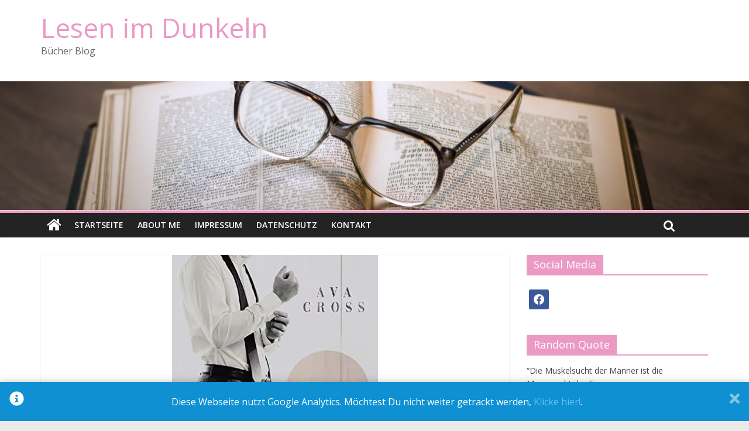

--- FILE ---
content_type: text/html; charset=UTF-8
request_url: https://www.lesenimdunkeln.de/2022/boston-billionaires-hudson/
body_size: 19284
content:
<!DOCTYPE html>
<html lang="de" prefix="og: http://ogp.me/ns# fb: http://ogp.me/ns/fb#">
<head>
	<meta charset="UTF-8"/>
	<meta name="viewport" content="width=device-width, initial-scale=1">
	<link rel="profile" href="http://gmpg.org/xfn/11"/>
	    <script type="text/javascript">
        /* Google Analytics Opt-Out by WP-Buddy | https://wp-buddy.com/products/plugins/google-analytics-opt-out */
				        var gaoop_property = 'UA-97434516-1';
        var gaoop_disable_str = 'ga-disable-' + gaoop_property;
		        if (document.cookie.indexOf(gaoop_disable_str + '=true') > -1) {
            window[gaoop_disable_str] = true;
        }

        function gaoop_analytics_optout() {
            document.cookie = gaoop_disable_str + '=true; expires=Thu, 31 Dec 2099 23:59:59 UTC; SameSite=Strict; path=/';
            window[gaoop_disable_str] = true;
			alert('Vielen Dank. Wir haben ein Cookie gesetzt damit Google Analytics bei Deinem nächsten Besuch keine Daten mehr sammeln kann.');        }
		    </script>
	<meta name='robots' content='index, follow, max-image-preview:large, max-snippet:-1, max-video-preview:-1' />

	<!-- This site is optimized with the Yoast SEO plugin v18.1 - https://yoast.com/wordpress/plugins/seo/ -->
	<title>Boston Billionaires: Hudson | Lesen im Dunkeln</title>
	<link rel="canonical" href="https://www.lesenimdunkeln.de/2022/boston-billionaires-hudson/" />
	<meta name="twitter:card" content="summary" />
	<meta name="twitter:title" content="Boston Billionaires: Hudson | Lesen im Dunkeln" />
	<meta name="twitter:description" content="Ava Cross hat &#8220;Boston Billionaires: Hudson&#8221; rausgebracht und dank dem Written Dreams Verlag durfte ich bereits vorab einen Blick drauf" />
	<meta name="twitter:image" content="https://www.lesenimdunkeln.de/wp-content/uploads/2022/02/41QXAXOwUJL.jpeg" />
	<meta name="twitter:label1" content="Verfasst von" />
	<meta name="twitter:data1" content="antje" />
	<meta name="twitter:label2" content="Geschätzte Lesezeit" />
	<meta name="twitter:data2" content="2 Minuten" />
	<script type="application/ld+json" class="yoast-schema-graph">{"@context":"https://schema.org","@graph":[{"@type":"WebSite","@id":"https://www.lesenimdunkeln.de/#website","url":"https://www.lesenimdunkeln.de/","name":"Lesen im Dunkeln","description":"Bücher Blog","potentialAction":[{"@type":"SearchAction","target":{"@type":"EntryPoint","urlTemplate":"https://www.lesenimdunkeln.de/?s={search_term_string}"},"query-input":"required name=search_term_string"}],"inLanguage":"de"},{"@type":"ImageObject","@id":"https://www.lesenimdunkeln.de/2022/boston-billionaires-hudson/#primaryimage","inLanguage":"de","url":"https://www.lesenimdunkeln.de/wp-content/uploads/2022/02/41QXAXOwUJL.jpeg","contentUrl":"https://www.lesenimdunkeln.de/wp-content/uploads/2022/02/41QXAXOwUJL.jpeg","width":352,"height":500},{"@type":"WebPage","@id":"https://www.lesenimdunkeln.de/2022/boston-billionaires-hudson/#webpage","url":"https://www.lesenimdunkeln.de/2022/boston-billionaires-hudson/","name":"Boston Billionaires: Hudson | Lesen im Dunkeln","isPartOf":{"@id":"https://www.lesenimdunkeln.de/#website"},"primaryImageOfPage":{"@id":"https://www.lesenimdunkeln.de/2022/boston-billionaires-hudson/#primaryimage"},"datePublished":"2022-02-16T08:40:57+00:00","dateModified":"2022-02-16T08:48:17+00:00","author":{"@id":"https://www.lesenimdunkeln.de/#/schema/person/98cc38561357d3d9e93c348ec6c78b7f"},"breadcrumb":{"@id":"https://www.lesenimdunkeln.de/2022/boston-billionaires-hudson/#breadcrumb"},"inLanguage":"de","potentialAction":[{"@type":"ReadAction","target":["https://www.lesenimdunkeln.de/2022/boston-billionaires-hudson/"]}]},{"@type":"BreadcrumbList","@id":"https://www.lesenimdunkeln.de/2022/boston-billionaires-hudson/#breadcrumb","itemListElement":[{"@type":"ListItem","position":1,"name":"Startseite","item":"https://www.lesenimdunkeln.de/"},{"@type":"ListItem","position":2,"name":"Boston Billionaires: Hudson"}]},{"@type":"Person","@id":"https://www.lesenimdunkeln.de/#/schema/person/98cc38561357d3d9e93c348ec6c78b7f","name":"antje","image":{"@type":"ImageObject","@id":"https://www.lesenimdunkeln.de/#personlogo","inLanguage":"de","url":"https://secure.gravatar.com/avatar/2eab2d91f7a39ccc2b16c57ee0ee34610e0c2827f8e5119501f460e0e3c19d67?s=96&d=mm&r=g","contentUrl":"https://secure.gravatar.com/avatar/2eab2d91f7a39ccc2b16c57ee0ee34610e0c2827f8e5119501f460e0e3c19d67?s=96&d=mm&r=g","caption":"antje"},"sameAs":["www.facebook.com/buechertagebuchac"],"url":"#"}]}</script>
	<!-- / Yoast SEO plugin. -->


<link rel='dns-prefetch' href='//www.lesenimdunkeln.de' />
<link rel="alternate" type="application/rss+xml" title="Lesen im Dunkeln &raquo; Feed" href="https://www.lesenimdunkeln.de/feed/" />
<link rel="alternate" type="application/rss+xml" title="Lesen im Dunkeln &raquo; Kommentar-Feed" href="https://www.lesenimdunkeln.de/comments/feed/" />
<link rel="alternate" type="application/rss+xml" title="Lesen im Dunkeln &raquo; Boston Billionaires: Hudson-Kommentar-Feed" href="https://www.lesenimdunkeln.de/2022/boston-billionaires-hudson/feed/" />
<link rel="alternate" title="oEmbed (JSON)" type="application/json+oembed" href="https://www.lesenimdunkeln.de/wp-json/oembed/1.0/embed?url=https%3A%2F%2Fwww.lesenimdunkeln.de%2F2022%2Fboston-billionaires-hudson%2F" />
<link rel="alternate" title="oEmbed (XML)" type="text/xml+oembed" href="https://www.lesenimdunkeln.de/wp-json/oembed/1.0/embed?url=https%3A%2F%2Fwww.lesenimdunkeln.de%2F2022%2Fboston-billionaires-hudson%2F&#038;format=xml" />
<style id='wp-img-auto-sizes-contain-inline-css' type='text/css'>
img:is([sizes=auto i],[sizes^="auto," i]){contain-intrinsic-size:3000px 1500px}
/*# sourceURL=wp-img-auto-sizes-contain-inline-css */
</style>
<style id='wp-emoji-styles-inline-css' type='text/css'>

	img.wp-smiley, img.emoji {
		display: inline !important;
		border: none !important;
		box-shadow: none !important;
		height: 1em !important;
		width: 1em !important;
		margin: 0 0.07em !important;
		vertical-align: -0.1em !important;
		background: none !important;
		padding: 0 !important;
	}
/*# sourceURL=wp-emoji-styles-inline-css */
</style>
<style id='wp-block-library-inline-css' type='text/css'>
:root{--wp-block-synced-color:#7a00df;--wp-block-synced-color--rgb:122,0,223;--wp-bound-block-color:var(--wp-block-synced-color);--wp-editor-canvas-background:#ddd;--wp-admin-theme-color:#007cba;--wp-admin-theme-color--rgb:0,124,186;--wp-admin-theme-color-darker-10:#006ba1;--wp-admin-theme-color-darker-10--rgb:0,107,160.5;--wp-admin-theme-color-darker-20:#005a87;--wp-admin-theme-color-darker-20--rgb:0,90,135;--wp-admin-border-width-focus:2px}@media (min-resolution:192dpi){:root{--wp-admin-border-width-focus:1.5px}}.wp-element-button{cursor:pointer}:root .has-very-light-gray-background-color{background-color:#eee}:root .has-very-dark-gray-background-color{background-color:#313131}:root .has-very-light-gray-color{color:#eee}:root .has-very-dark-gray-color{color:#313131}:root .has-vivid-green-cyan-to-vivid-cyan-blue-gradient-background{background:linear-gradient(135deg,#00d084,#0693e3)}:root .has-purple-crush-gradient-background{background:linear-gradient(135deg,#34e2e4,#4721fb 50%,#ab1dfe)}:root .has-hazy-dawn-gradient-background{background:linear-gradient(135deg,#faaca8,#dad0ec)}:root .has-subdued-olive-gradient-background{background:linear-gradient(135deg,#fafae1,#67a671)}:root .has-atomic-cream-gradient-background{background:linear-gradient(135deg,#fdd79a,#004a59)}:root .has-nightshade-gradient-background{background:linear-gradient(135deg,#330968,#31cdcf)}:root .has-midnight-gradient-background{background:linear-gradient(135deg,#020381,#2874fc)}:root{--wp--preset--font-size--normal:16px;--wp--preset--font-size--huge:42px}.has-regular-font-size{font-size:1em}.has-larger-font-size{font-size:2.625em}.has-normal-font-size{font-size:var(--wp--preset--font-size--normal)}.has-huge-font-size{font-size:var(--wp--preset--font-size--huge)}.has-text-align-center{text-align:center}.has-text-align-left{text-align:left}.has-text-align-right{text-align:right}.has-fit-text{white-space:nowrap!important}#end-resizable-editor-section{display:none}.aligncenter{clear:both}.items-justified-left{justify-content:flex-start}.items-justified-center{justify-content:center}.items-justified-right{justify-content:flex-end}.items-justified-space-between{justify-content:space-between}.screen-reader-text{border:0;clip-path:inset(50%);height:1px;margin:-1px;overflow:hidden;padding:0;position:absolute;width:1px;word-wrap:normal!important}.screen-reader-text:focus{background-color:#ddd;clip-path:none;color:#444;display:block;font-size:1em;height:auto;left:5px;line-height:normal;padding:15px 23px 14px;text-decoration:none;top:5px;width:auto;z-index:100000}html :where(.has-border-color){border-style:solid}html :where([style*=border-top-color]){border-top-style:solid}html :where([style*=border-right-color]){border-right-style:solid}html :where([style*=border-bottom-color]){border-bottom-style:solid}html :where([style*=border-left-color]){border-left-style:solid}html :where([style*=border-width]){border-style:solid}html :where([style*=border-top-width]){border-top-style:solid}html :where([style*=border-right-width]){border-right-style:solid}html :where([style*=border-bottom-width]){border-bottom-style:solid}html :where([style*=border-left-width]){border-left-style:solid}html :where(img[class*=wp-image-]){height:auto;max-width:100%}:where(figure){margin:0 0 1em}html :where(.is-position-sticky){--wp-admin--admin-bar--position-offset:var(--wp-admin--admin-bar--height,0px)}@media screen and (max-width:600px){html :where(.is-position-sticky){--wp-admin--admin-bar--position-offset:0px}}

/*# sourceURL=wp-block-library-inline-css */
</style><style id='global-styles-inline-css' type='text/css'>
:root{--wp--preset--aspect-ratio--square: 1;--wp--preset--aspect-ratio--4-3: 4/3;--wp--preset--aspect-ratio--3-4: 3/4;--wp--preset--aspect-ratio--3-2: 3/2;--wp--preset--aspect-ratio--2-3: 2/3;--wp--preset--aspect-ratio--16-9: 16/9;--wp--preset--aspect-ratio--9-16: 9/16;--wp--preset--color--black: #000000;--wp--preset--color--cyan-bluish-gray: #abb8c3;--wp--preset--color--white: #ffffff;--wp--preset--color--pale-pink: #f78da7;--wp--preset--color--vivid-red: #cf2e2e;--wp--preset--color--luminous-vivid-orange: #ff6900;--wp--preset--color--luminous-vivid-amber: #fcb900;--wp--preset--color--light-green-cyan: #7bdcb5;--wp--preset--color--vivid-green-cyan: #00d084;--wp--preset--color--pale-cyan-blue: #8ed1fc;--wp--preset--color--vivid-cyan-blue: #0693e3;--wp--preset--color--vivid-purple: #9b51e0;--wp--preset--gradient--vivid-cyan-blue-to-vivid-purple: linear-gradient(135deg,rgb(6,147,227) 0%,rgb(155,81,224) 100%);--wp--preset--gradient--light-green-cyan-to-vivid-green-cyan: linear-gradient(135deg,rgb(122,220,180) 0%,rgb(0,208,130) 100%);--wp--preset--gradient--luminous-vivid-amber-to-luminous-vivid-orange: linear-gradient(135deg,rgb(252,185,0) 0%,rgb(255,105,0) 100%);--wp--preset--gradient--luminous-vivid-orange-to-vivid-red: linear-gradient(135deg,rgb(255,105,0) 0%,rgb(207,46,46) 100%);--wp--preset--gradient--very-light-gray-to-cyan-bluish-gray: linear-gradient(135deg,rgb(238,238,238) 0%,rgb(169,184,195) 100%);--wp--preset--gradient--cool-to-warm-spectrum: linear-gradient(135deg,rgb(74,234,220) 0%,rgb(151,120,209) 20%,rgb(207,42,186) 40%,rgb(238,44,130) 60%,rgb(251,105,98) 80%,rgb(254,248,76) 100%);--wp--preset--gradient--blush-light-purple: linear-gradient(135deg,rgb(255,206,236) 0%,rgb(152,150,240) 100%);--wp--preset--gradient--blush-bordeaux: linear-gradient(135deg,rgb(254,205,165) 0%,rgb(254,45,45) 50%,rgb(107,0,62) 100%);--wp--preset--gradient--luminous-dusk: linear-gradient(135deg,rgb(255,203,112) 0%,rgb(199,81,192) 50%,rgb(65,88,208) 100%);--wp--preset--gradient--pale-ocean: linear-gradient(135deg,rgb(255,245,203) 0%,rgb(182,227,212) 50%,rgb(51,167,181) 100%);--wp--preset--gradient--electric-grass: linear-gradient(135deg,rgb(202,248,128) 0%,rgb(113,206,126) 100%);--wp--preset--gradient--midnight: linear-gradient(135deg,rgb(2,3,129) 0%,rgb(40,116,252) 100%);--wp--preset--font-size--small: 13px;--wp--preset--font-size--medium: 20px;--wp--preset--font-size--large: 36px;--wp--preset--font-size--x-large: 42px;--wp--preset--spacing--20: 0.44rem;--wp--preset--spacing--30: 0.67rem;--wp--preset--spacing--40: 1rem;--wp--preset--spacing--50: 1.5rem;--wp--preset--spacing--60: 2.25rem;--wp--preset--spacing--70: 3.38rem;--wp--preset--spacing--80: 5.06rem;--wp--preset--shadow--natural: 6px 6px 9px rgba(0, 0, 0, 0.2);--wp--preset--shadow--deep: 12px 12px 50px rgba(0, 0, 0, 0.4);--wp--preset--shadow--sharp: 6px 6px 0px rgba(0, 0, 0, 0.2);--wp--preset--shadow--outlined: 6px 6px 0px -3px rgb(255, 255, 255), 6px 6px rgb(0, 0, 0);--wp--preset--shadow--crisp: 6px 6px 0px rgb(0, 0, 0);}:where(.is-layout-flex){gap: 0.5em;}:where(.is-layout-grid){gap: 0.5em;}body .is-layout-flex{display: flex;}.is-layout-flex{flex-wrap: wrap;align-items: center;}.is-layout-flex > :is(*, div){margin: 0;}body .is-layout-grid{display: grid;}.is-layout-grid > :is(*, div){margin: 0;}:where(.wp-block-columns.is-layout-flex){gap: 2em;}:where(.wp-block-columns.is-layout-grid){gap: 2em;}:where(.wp-block-post-template.is-layout-flex){gap: 1.25em;}:where(.wp-block-post-template.is-layout-grid){gap: 1.25em;}.has-black-color{color: var(--wp--preset--color--black) !important;}.has-cyan-bluish-gray-color{color: var(--wp--preset--color--cyan-bluish-gray) !important;}.has-white-color{color: var(--wp--preset--color--white) !important;}.has-pale-pink-color{color: var(--wp--preset--color--pale-pink) !important;}.has-vivid-red-color{color: var(--wp--preset--color--vivid-red) !important;}.has-luminous-vivid-orange-color{color: var(--wp--preset--color--luminous-vivid-orange) !important;}.has-luminous-vivid-amber-color{color: var(--wp--preset--color--luminous-vivid-amber) !important;}.has-light-green-cyan-color{color: var(--wp--preset--color--light-green-cyan) !important;}.has-vivid-green-cyan-color{color: var(--wp--preset--color--vivid-green-cyan) !important;}.has-pale-cyan-blue-color{color: var(--wp--preset--color--pale-cyan-blue) !important;}.has-vivid-cyan-blue-color{color: var(--wp--preset--color--vivid-cyan-blue) !important;}.has-vivid-purple-color{color: var(--wp--preset--color--vivid-purple) !important;}.has-black-background-color{background-color: var(--wp--preset--color--black) !important;}.has-cyan-bluish-gray-background-color{background-color: var(--wp--preset--color--cyan-bluish-gray) !important;}.has-white-background-color{background-color: var(--wp--preset--color--white) !important;}.has-pale-pink-background-color{background-color: var(--wp--preset--color--pale-pink) !important;}.has-vivid-red-background-color{background-color: var(--wp--preset--color--vivid-red) !important;}.has-luminous-vivid-orange-background-color{background-color: var(--wp--preset--color--luminous-vivid-orange) !important;}.has-luminous-vivid-amber-background-color{background-color: var(--wp--preset--color--luminous-vivid-amber) !important;}.has-light-green-cyan-background-color{background-color: var(--wp--preset--color--light-green-cyan) !important;}.has-vivid-green-cyan-background-color{background-color: var(--wp--preset--color--vivid-green-cyan) !important;}.has-pale-cyan-blue-background-color{background-color: var(--wp--preset--color--pale-cyan-blue) !important;}.has-vivid-cyan-blue-background-color{background-color: var(--wp--preset--color--vivid-cyan-blue) !important;}.has-vivid-purple-background-color{background-color: var(--wp--preset--color--vivid-purple) !important;}.has-black-border-color{border-color: var(--wp--preset--color--black) !important;}.has-cyan-bluish-gray-border-color{border-color: var(--wp--preset--color--cyan-bluish-gray) !important;}.has-white-border-color{border-color: var(--wp--preset--color--white) !important;}.has-pale-pink-border-color{border-color: var(--wp--preset--color--pale-pink) !important;}.has-vivid-red-border-color{border-color: var(--wp--preset--color--vivid-red) !important;}.has-luminous-vivid-orange-border-color{border-color: var(--wp--preset--color--luminous-vivid-orange) !important;}.has-luminous-vivid-amber-border-color{border-color: var(--wp--preset--color--luminous-vivid-amber) !important;}.has-light-green-cyan-border-color{border-color: var(--wp--preset--color--light-green-cyan) !important;}.has-vivid-green-cyan-border-color{border-color: var(--wp--preset--color--vivid-green-cyan) !important;}.has-pale-cyan-blue-border-color{border-color: var(--wp--preset--color--pale-cyan-blue) !important;}.has-vivid-cyan-blue-border-color{border-color: var(--wp--preset--color--vivid-cyan-blue) !important;}.has-vivid-purple-border-color{border-color: var(--wp--preset--color--vivid-purple) !important;}.has-vivid-cyan-blue-to-vivid-purple-gradient-background{background: var(--wp--preset--gradient--vivid-cyan-blue-to-vivid-purple) !important;}.has-light-green-cyan-to-vivid-green-cyan-gradient-background{background: var(--wp--preset--gradient--light-green-cyan-to-vivid-green-cyan) !important;}.has-luminous-vivid-amber-to-luminous-vivid-orange-gradient-background{background: var(--wp--preset--gradient--luminous-vivid-amber-to-luminous-vivid-orange) !important;}.has-luminous-vivid-orange-to-vivid-red-gradient-background{background: var(--wp--preset--gradient--luminous-vivid-orange-to-vivid-red) !important;}.has-very-light-gray-to-cyan-bluish-gray-gradient-background{background: var(--wp--preset--gradient--very-light-gray-to-cyan-bluish-gray) !important;}.has-cool-to-warm-spectrum-gradient-background{background: var(--wp--preset--gradient--cool-to-warm-spectrum) !important;}.has-blush-light-purple-gradient-background{background: var(--wp--preset--gradient--blush-light-purple) !important;}.has-blush-bordeaux-gradient-background{background: var(--wp--preset--gradient--blush-bordeaux) !important;}.has-luminous-dusk-gradient-background{background: var(--wp--preset--gradient--luminous-dusk) !important;}.has-pale-ocean-gradient-background{background: var(--wp--preset--gradient--pale-ocean) !important;}.has-electric-grass-gradient-background{background: var(--wp--preset--gradient--electric-grass) !important;}.has-midnight-gradient-background{background: var(--wp--preset--gradient--midnight) !important;}.has-small-font-size{font-size: var(--wp--preset--font-size--small) !important;}.has-medium-font-size{font-size: var(--wp--preset--font-size--medium) !important;}.has-large-font-size{font-size: var(--wp--preset--font-size--large) !important;}.has-x-large-font-size{font-size: var(--wp--preset--font-size--x-large) !important;}
/*# sourceURL=global-styles-inline-css */
</style>

<style id='classic-theme-styles-inline-css' type='text/css'>
/*! This file is auto-generated */
.wp-block-button__link{color:#fff;background-color:#32373c;border-radius:9999px;box-shadow:none;text-decoration:none;padding:calc(.667em + 2px) calc(1.333em + 2px);font-size:1.125em}.wp-block-file__button{background:#32373c;color:#fff;text-decoration:none}
/*# sourceURL=/wp-includes/css/classic-themes.min.css */
</style>
<link rel='stylesheet' id='quotescollection-css' href='https://www.lesenimdunkeln.de/wp-content/plugins/quotes-collection/css/quotes-collection.css?ver=2.5.2' type='text/css' media='all' />
<link rel='stylesheet' id='colormag_google_fonts-css' href='https://www.lesenimdunkeln.de/wp-content/uploads/fonts/7ce7af3d8d7fa265d31335579e186180/font.css?v=1667804336' type='text/css' media='all' />
<link rel='stylesheet' id='colormag_style-css' href='https://www.lesenimdunkeln.de/wp-content/themes/colormag/style.css?ver=6.9' type='text/css' media='all' />
<link rel='stylesheet' id='colormag-fontawesome-css' href='https://www.lesenimdunkeln.de/wp-content/themes/colormag/fontawesome/css/font-awesome.css?ver=4.2.1' type='text/css' media='all' />
<link rel='stylesheet' id='colormag-featured-image-popup-css-css' href='https://www.lesenimdunkeln.de/wp-content/themes/colormag/js/magnific-popup/magnific-popup.css?ver=20150310' type='text/css' media='all' />
<link rel='stylesheet' id='wpzoom-social-icons-socicon-css' href='https://www.lesenimdunkeln.de/wp-content/plugins/social-icons-widget-by-wpzoom/assets/css/wpzoom-socicon.css?ver=1667803917' type='text/css' media='all' />
<link rel='stylesheet' id='wpzoom-social-icons-genericons-css' href='https://www.lesenimdunkeln.de/wp-content/plugins/social-icons-widget-by-wpzoom/assets/css/genericons.css?ver=1667803917' type='text/css' media='all' />
<link rel='stylesheet' id='wpzoom-social-icons-academicons-css' href='https://www.lesenimdunkeln.de/wp-content/plugins/social-icons-widget-by-wpzoom/assets/css/academicons.min.css?ver=1667803917' type='text/css' media='all' />
<link rel='stylesheet' id='wpzoom-social-icons-font-awesome-3-css' href='https://www.lesenimdunkeln.de/wp-content/plugins/social-icons-widget-by-wpzoom/assets/css/font-awesome-3.min.css?ver=1667803917' type='text/css' media='all' />
<link rel='stylesheet' id='dashicons-css' href='https://www.lesenimdunkeln.de/wp-includes/css/dashicons.min.css?ver=6.9' type='text/css' media='all' />
<link rel='stylesheet' id='wpzoom-social-icons-styles-css' href='https://www.lesenimdunkeln.de/wp-content/plugins/social-icons-widget-by-wpzoom/assets/css/wpzoom-social-icons-styles.css?ver=1667803917' type='text/css' media='all' />
<link rel='stylesheet' id='slb_core-css' href='https://www.lesenimdunkeln.de/wp-content/plugins/simple-lightbox/client/css/app.css?ver=2.9.2' type='text/css' media='all' />
<link rel='stylesheet' id='wpgdprc-front-css-css' href='https://www.lesenimdunkeln.de/wp-content/plugins/wp-gdpr-compliance/Assets/css/front.css?ver=1667803843' type='text/css' media='all' />
<style id='wpgdprc-front-css-inline-css' type='text/css'>
:root{--wp-gdpr--bar--background-color: #000000;--wp-gdpr--bar--color: #ffffff;--wp-gdpr--button--background-color: #000000;--wp-gdpr--button--background-color--darken: #000000;--wp-gdpr--button--color: #ffffff;}
/*# sourceURL=wpgdprc-front-css-inline-css */
</style>
<link rel='preload' as='font'  id='wpzoom-social-icons-font-academicons-ttf-css' href='https://www.lesenimdunkeln.de/wp-content/plugins/social-icons-widget-by-wpzoom/assets/font/academicons.ttf?v=1.9.2'  type='font/ttf' crossorigin />
<link rel='preload' as='font'  id='wpzoom-social-icons-font-academicons-woff-css' href='https://www.lesenimdunkeln.de/wp-content/plugins/social-icons-widget-by-wpzoom/assets/font/academicons.woff?v=1.9.2'  type='font/woff' crossorigin />
<link rel='preload' as='font'  id='wpzoom-social-icons-font-fontawesome-3-ttf-css' href='https://www.lesenimdunkeln.de/wp-content/plugins/social-icons-widget-by-wpzoom/assets/font/fontawesome-webfont.ttf?v=4.7.0'  type='font/ttf' crossorigin />
<link rel='preload' as='font'  id='wpzoom-social-icons-font-fontawesome-3-woff-css' href='https://www.lesenimdunkeln.de/wp-content/plugins/social-icons-widget-by-wpzoom/assets/font/fontawesome-webfont.woff?v=4.7.0'  type='font/woff' crossorigin />
<link rel='preload' as='font'  id='wpzoom-social-icons-font-fontawesome-3-woff2-css' href='https://www.lesenimdunkeln.de/wp-content/plugins/social-icons-widget-by-wpzoom/assets/font/fontawesome-webfont.woff2?v=4.7.0'  type='font/woff2' crossorigin />
<link rel='preload' as='font'  id='wpzoom-social-icons-font-genericons-ttf-css' href='https://www.lesenimdunkeln.de/wp-content/plugins/social-icons-widget-by-wpzoom/assets/font/Genericons.ttf'  type='font/ttf' crossorigin />
<link rel='preload' as='font'  id='wpzoom-social-icons-font-genericons-woff-css' href='https://www.lesenimdunkeln.de/wp-content/plugins/social-icons-widget-by-wpzoom/assets/font/Genericons.woff'  type='font/woff' crossorigin />
<link rel='preload' as='font'  id='wpzoom-social-icons-font-socicon-ttf-css' href='https://www.lesenimdunkeln.de/wp-content/plugins/social-icons-widget-by-wpzoom/assets/font/socicon.ttf?v=4.2.8'  type='font/ttf' crossorigin />
<link rel='preload' as='font'  id='wpzoom-social-icons-font-socicon-woff-css' href='https://www.lesenimdunkeln.de/wp-content/plugins/social-icons-widget-by-wpzoom/assets/font/socicon.woff?v=4.2.8'  type='font/woff' crossorigin />
<link rel='stylesheet' id='wp-block-paragraph-css' href='https://www.lesenimdunkeln.de/wp-includes/blocks/paragraph/style.min.css?ver=6.9' type='text/css' media='all' />
<script type="text/javascript" src="https://www.lesenimdunkeln.de/wp-includes/js/jquery/jquery.min.js?ver=3.7.1" id="jquery-core-js"></script>
<script type="text/javascript" src="https://www.lesenimdunkeln.de/wp-includes/js/jquery/jquery-migrate.min.js?ver=3.4.1" id="jquery-migrate-js"></script>
<script type="text/javascript" id="quotescollection-js-extra">
/* <![CDATA[ */
var quotescollectionAjax = {"ajaxUrl":"https://www.lesenimdunkeln.de/wp-admin/admin-ajax.php","nonce":"93bdae9d28","nextQuote":"Next quote \u00bb","loading":"Loading...","error":"Error getting quote","autoRefreshMax":"20","autoRefreshCount":"0"};
//# sourceURL=quotescollection-js-extra
/* ]]> */
</script>
<script type="text/javascript" src="https://www.lesenimdunkeln.de/wp-content/plugins/quotes-collection/js/quotes-collection.js?ver=2.5.2" id="quotescollection-js"></script>
<script type="text/javascript" id="wpgdprc-front-js-js-extra">
/* <![CDATA[ */
var wpgdprcFront = {"ajaxUrl":"https://www.lesenimdunkeln.de/wp-admin/admin-ajax.php","ajaxNonce":"afb81dd65c","ajaxArg":"security","pluginPrefix":"wpgdprc","blogId":"1","isMultiSite":"","locale":"de_DE","showSignUpModal":"","showFormModal":"","cookieName":"wpgdprc-consent","consentVersion":"","path":"/","prefix":"wpgdprc"};
//# sourceURL=wpgdprc-front-js-js-extra
/* ]]> */
</script>
<script type="text/javascript" src="https://www.lesenimdunkeln.de/wp-content/plugins/wp-gdpr-compliance/Assets/js/front.min.js?ver=1667803843" id="wpgdprc-front-js-js"></script>
<link rel="https://api.w.org/" href="https://www.lesenimdunkeln.de/wp-json/" /><link rel="alternate" title="JSON" type="application/json" href="https://www.lesenimdunkeln.de/wp-json/wp/v2/posts/4286" /><link rel="EditURI" type="application/rsd+xml" title="RSD" href="https://www.lesenimdunkeln.de/xmlrpc.php?rsd" />
<meta name="generator" content="WordPress 6.9" />
<link rel='shortlink' href='https://www.lesenimdunkeln.de/?p=4286' />
<style type="text/css">/** Google Analytics Opt Out Custom CSS **/.gaoop {color: #ffffff; line-height: 2; position: fixed; bottom: 0; left: 0; width: 100%; -webkit-box-shadow: 0 4px 15px rgba(0, 0, 0, 0.4); -moz-box-shadow: 0 4px 15px rgba(0, 0, 0, 0.4); box-shadow: 0 4px 15px rgba(0, 0, 0, 0.4); background-color: #0E90D2; padding: 1rem; margin: 0; display: flex; align-items: center; justify-content: space-between; } .gaoop-hidden {display: none; } .gaoop-checkbox:checked + .gaoop {width: auto; right: 0; left: auto; opacity: 0.5; ms-filter: "progid:DXImageTransform.Microsoft.Alpha(Opacity=50)"; filter: alpha(opacity=50); -moz-opacity: 0.5; -khtml-opacity: 0.5; } .gaoop-checkbox:checked + .gaoop .gaoop-close-icon {display: none; } .gaoop-checkbox:checked + .gaoop .gaoop-opt-out-content {display: none; } input.gaoop-checkbox {display: none; } .gaoop a {color: #67C2F0; text-decoration: none; } .gaoop a:hover {color: #ffffff; text-decoration: underline; } .gaoop-info-icon {margin: 0; padding: 0; cursor: pointer; } .gaoop svg {position: relative; margin: 0; padding: 0; width: auto; height: 25px; } .gaoop-close-icon {cursor: pointer; position: relative; opacity: 0.5; ms-filter: "progid:DXImageTransform.Microsoft.Alpha(Opacity=50)"; filter: alpha(opacity=50); -moz-opacity: 0.5; -khtml-opacity: 0.5; margin: 0; padding: 0; text-align: center; vertical-align: top; display: inline-block; } .gaoop-close-icon:hover {z-index: 1; opacity: 1; ms-filter: "progid:DXImageTransform.Microsoft.Alpha(Opacity=100)"; filter: alpha(opacity=100); -moz-opacity: 1; -khtml-opacity: 1; } .gaoop_closed .gaoop-opt-out-link, .gaoop_closed .gaoop-close-icon {display: none; } .gaoop_closed:hover {opacity: 1; ms-filter: "progid:DXImageTransform.Microsoft.Alpha(Opacity=100)"; filter: alpha(opacity=100); -moz-opacity: 1; -khtml-opacity: 1; } .gaoop_closed .gaoop-opt-out-content {display: none; } .gaoop_closed .gaoop-info-icon {width: 100%; } .gaoop-opt-out-content {display: inline-block; vertical-align: top; } </style><link rel="pingback" href="https://www.lesenimdunkeln.de/xmlrpc.php"><!-- Lesen im Dunkeln Internal Styles -->		<style type="text/css"> .colormag-button,blockquote,button,input[type=reset],input[type=button],input[type=submit],
		#masthead.colormag-header-clean #site-navigation.main-small-navigation .menu-toggle{background-color:#eb9ac3}
		#site-title a,.next a:hover,.previous a:hover,.social-links i.fa:hover,a,
		#masthead.colormag-header-clean .social-links li:hover i.fa,
		#masthead.colormag-header-classic .social-links li:hover i.fa,
		#masthead.colormag-header-clean .breaking-news .newsticker a:hover,
		#masthead.colormag-header-classic .breaking-news .newsticker a:hover,
		#masthead.colormag-header-classic #site-navigation .fa.search-top:hover,
		#masthead.colormag-header-classic #site-navigation .random-post a:hover .fa-random,
		#masthead .main-small-navigation li:hover > .sub-toggle i,
		.better-responsive-menu #masthead .main-small-navigation .sub-toggle.active .fa  {color:#eb9ac3}
		.fa.search-top:hover,
		#masthead.colormag-header-classic #site-navigation.main-small-navigation .menu-toggle,
		.main-navigation ul li.focus > a,
        #masthead.colormag-header-classic .main-navigation ul ul.sub-menu li.focus > a {background-color:#eb9ac3}
		#site-navigation{border-top:4px solid #eb9ac3}
		.home-icon.front_page_on,.main-navigation a:hover,.main-navigation ul li ul li a:hover,
		.main-navigation ul li ul li:hover>a,
		.main-navigation ul li.current-menu-ancestor>a,
		.main-navigation ul li.current-menu-item ul li a:hover,
		.main-navigation ul li.current-menu-item>a,
		.main-navigation ul li.current_page_ancestor>a,
		.main-navigation ul li.current_page_item>a,
		.main-navigation ul li:hover>a,
		.main-small-navigation li a:hover,
		.site-header .menu-toggle:hover,
		#masthead.colormag-header-classic .main-navigation ul ul.sub-menu li:hover > a,
		#masthead.colormag-header-classic .main-navigation ul ul.sub-menu li.current-menu-ancestor > a,
		#masthead.colormag-header-classic .main-navigation ul ul.sub-menu li.current-menu-item > a,
		#masthead .main-small-navigation li:hover > a,
		#masthead .main-small-navigation li.current-page-ancestor > a,
		#masthead .main-small-navigation li.current-menu-ancestor > a,
		#masthead .main-small-navigation li.current-page-item > a,
		#masthead .main-small-navigation li.current-menu-item > a{background-color:#eb9ac3}
		.main-small-navigation .current-menu-item>a,.main-small-navigation .current_page_item>a {background:#eb9ac3}
		#masthead.colormag-header-classic .main-navigation ul ul.sub-menu li:hover,
		#masthead.colormag-header-classic .main-navigation ul ul.sub-menu li.current-menu-ancestor,
		#masthead.colormag-header-classic .main-navigation ul ul.sub-menu li.current-menu-item,
		#masthead.colormag-header-classic #site-navigation .menu-toggle,
		#masthead.colormag-header-classic #site-navigation .menu-toggle:hover,
		#masthead.colormag-header-classic .main-navigation ul > li:hover > a,
        #masthead.colormag-header-classic .main-navigation ul > li.current-menu-item > a,
        #masthead.colormag-header-classic .main-navigation ul > li.current-menu-ancestor > a,
        #masthead.colormag-header-classic .main-navigation ul li.focus > a{ border-color:#eb9ac3}
		.promo-button-area a:hover{border:2px solid #eb9ac3;background-color:#eb9ac3}
		#content .wp-pagenavi .current,
		#content .wp-pagenavi a:hover,.format-link .entry-content a,.pagination span{ background-color:#eb9ac3}
		.pagination a span:hover{color:#eb9ac3;border-color:#eb9ac3}
		#content .comments-area a.comment-edit-link:hover,#content .comments-area a.comment-permalink:hover,
		#content .comments-area article header cite a:hover,.comments-area .comment-author-link a:hover{color:#eb9ac3}
		.comments-area .comment-author-link span{background-color:#eb9ac3}
		.comment .comment-reply-link:hover,.nav-next a,.nav-previous a{color:#eb9ac3}
		#secondary .widget-title{border-bottom:2px solid #eb9ac3}
		#secondary .widget-title span{background-color:#eb9ac3}
		.footer-widgets-area .widget-title{border-bottom:2px solid #eb9ac3}
		.footer-widgets-area .widget-title span,
		.colormag-footer--classic .footer-widgets-area .widget-title span::before{background-color:#eb9ac3}
		.footer-widgets-area a:hover{color:#eb9ac3}
		.advertisement_above_footer .widget-title{ border-bottom:2px solid #eb9ac3}
		.advertisement_above_footer .widget-title span{background-color:#eb9ac3}
		a#scroll-up i{color:#eb9ac3}
		.page-header .page-title{border-bottom:2px solid #eb9ac3}
		#content .post .article-content .above-entry-meta .cat-links a,
		.page-header .page-title span{ background-color:#eb9ac3}
		#content .post .article-content .entry-title a:hover,
		.entry-meta .byline i,.entry-meta .cat-links i,.entry-meta a,
		.post .entry-title a:hover,.search .entry-title a:hover{color:#eb9ac3}
		.entry-meta .post-format i{background-color:#eb9ac3}
		.entry-meta .comments-link a:hover,.entry-meta .edit-link a:hover,.entry-meta .posted-on a:hover,
		.entry-meta .tag-links a:hover,.single #content .tags a:hover{color:#eb9ac3}.more-link,
		.no-post-thumbnail{background-color:#eb9ac3}
		.post-box .entry-meta .cat-links a:hover,.post-box .entry-meta .posted-on a:hover,
		.post.post-box .entry-title a:hover{color:#eb9ac3}
		.widget_featured_slider .slide-content .above-entry-meta .cat-links a{background-color:#eb9ac3}
		.widget_featured_slider .slide-content .below-entry-meta .byline a:hover,
		.widget_featured_slider .slide-content .below-entry-meta .comments a:hover,
		.widget_featured_slider .slide-content .below-entry-meta .posted-on a:hover,
		.widget_featured_slider .slide-content .entry-title a:hover{color:#eb9ac3}
		.widget_highlighted_posts .article-content .above-entry-meta .cat-links a {background-color:#eb9ac3}
		.byline a:hover,.comments a:hover,.edit-link a:hover,.posted-on a:hover,.tag-links a:hover,
		.widget_highlighted_posts .article-content .below-entry-meta .byline a:hover,
		.widget_highlighted_posts .article-content .below-entry-meta .comments a:hover,
		.widget_highlighted_posts .article-content .below-entry-meta .posted-on a:hover,
		.widget_highlighted_posts .article-content .entry-title a:hover{color:#eb9ac3}
		.widget_featured_posts .article-content .above-entry-meta .cat-links a{background-color:#eb9ac3}
		.widget_featured_posts .article-content .entry-title a:hover{color:#eb9ac3}
		.widget_featured_posts .widget-title{border-bottom:2px solid #eb9ac3}
		.widget_featured_posts .widget-title span{background-color:#eb9ac3}
		.related-posts-main-title .fa,.single-related-posts .article-content .entry-title a:hover{color:#eb9ac3} .widget_slider_area .widget-title,.widget_beside_slider .widget-title { border-bottom:2px solid #eb9ac3} .widget_slider_area .widget-title span,.widget_beside_slider .widget-title span { background-color:#eb9ac3}
		 @media (max-width: 768px) {.better-responsive-menu .sub-toggle{background-color:#cd7ca5}}</style>
		
<!-- START - Open Graph and Twitter Card Tags 3.3.7 -->
 <!-- Facebook Open Graph -->
  <meta property="og:locale" content="de_DE"/>
  <meta property="og:site_name" content="Lesen im Dunkeln"/>
  <meta property="og:title" content="Boston Billionaires: Hudson | Lesen im Dunkeln"/>
  <meta property="og:url" content="https://www.lesenimdunkeln.de/2022/boston-billionaires-hudson/"/>
  <meta property="og:type" content="article"/>
  <meta property="og:description" content="Ava Cross hat &quot;Boston Billionaires: Hudson&quot; rausgebracht und dank dem Written Dreams Verlag durfte ich bereits vorab einen Blick drauf werfen...und wurde absolut nicht enttäuscht... der Blick auf den Klappentext:Als millionenschwerer CEO von P&amp;P Technology genießt Hudson Price den Ruf, ei"/>
  <meta property="og:image" content="https://www.lesenimdunkeln.de/wp-content/uploads/2022/02/41QXAXOwUJL.jpeg"/>
  <meta property="og:image:url" content="https://www.lesenimdunkeln.de/wp-content/uploads/2022/02/41QXAXOwUJL.jpeg"/>
  <meta property="og:image:secure_url" content="https://www.lesenimdunkeln.de/wp-content/uploads/2022/02/41QXAXOwUJL.jpeg"/>
  <meta property="article:published_time" content="2022-02-16T09:40:57+01:00"/>
  <meta property="article:modified_time" content="2022-02-16T09:48:17+01:00" />
  <meta property="og:updated_time" content="2022-02-16T09:48:17+01:00" />
  <meta property="article:section" content="Allgemein"/>
  <meta property="article:author" content="www.facebook.com/buechertagebuchac"/>
  <meta property="article:publisher" content="https://www.facebook.com/BuechertagebuchAC/"/>
  <meta property="fb:admins" content="1339267839,801810783317231"/>
 <!-- Google+ / Schema.org -->
  <meta itemprop="name" content="Boston Billionaires: Hudson | Lesen im Dunkeln"/>
  <meta itemprop="headline" content="Boston Billionaires: Hudson | Lesen im Dunkeln"/>
  <meta itemprop="description" content="Ava Cross hat &quot;Boston Billionaires: Hudson&quot; rausgebracht und dank dem Written Dreams Verlag durfte ich bereits vorab einen Blick drauf werfen...und wurde absolut nicht enttäuscht... der Blick auf den Klappentext:Als millionenschwerer CEO von P&amp;P Technology genießt Hudson Price den Ruf, ei"/>
  <meta itemprop="image" content="https://www.lesenimdunkeln.de/wp-content/uploads/2022/02/41QXAXOwUJL.jpeg"/>
  <meta itemprop="datePublished" content="2022-02-16"/>
  <meta itemprop="dateModified" content="2022-02-16T09:48:17+01:00" />
  <meta itemprop="author" content="antje"/>
  <!--<meta itemprop="publisher" content="Lesen im Dunkeln"/>--> <!-- To solve: The attribute publisher.itemtype has an invalid value -->
 <!-- Twitter Cards -->
  <meta name="twitter:title" content="Boston Billionaires: Hudson | Lesen im Dunkeln"/>
  <meta name="twitter:url" content="https://www.lesenimdunkeln.de/2022/boston-billionaires-hudson/"/>
  <meta name="twitter:description" content="Ava Cross hat &quot;Boston Billionaires: Hudson&quot; rausgebracht und dank dem Written Dreams Verlag durfte ich bereits vorab einen Blick drauf werfen...und wurde absolut nicht enttäuscht... der Blick auf den Klappentext:Als millionenschwerer CEO von P&amp;P Technology genießt Hudson Price den Ruf, ei"/>
  <meta name="twitter:image" content="https://www.lesenimdunkeln.de/wp-content/uploads/2022/02/41QXAXOwUJL.jpeg"/>
  <meta name="twitter:card" content="summary_large_image"/>
 <!-- SEO -->
 <!-- Misc. tags -->
 <!-- is_singular | yoast_seo -->
<!-- END - Open Graph and Twitter Card Tags 3.3.7 -->
	
</head>

<body class="wp-singular post-template-default single single-post postid-4286 single-format-standard wp-theme-colormag  wide">


<div id="page" class="hfeed site">
	
	
	<header id="masthead" class="site-header clearfix ">
		<div id="header-text-nav-container" class="clearfix">

			
			
			
		<div class="inner-wrap">

			<div id="header-text-nav-wrap" class="clearfix">
				<div id="header-left-section">
										<div id="header-text" class="">
													<h3 id="site-title">
								<a href="https://www.lesenimdunkeln.de/" title="Lesen im Dunkeln" rel="home">Lesen im Dunkeln</a>
							</h3>
																		<p id="site-description">Bücher Blog</p>
						<!-- #site-description -->
					</div><!-- #header-text -->
				</div><!-- #header-left-section -->
				<div id="header-right-section">
									</div><!-- #header-right-section -->

			</div><!-- #header-text-nav-wrap -->

		</div><!-- .inner-wrap -->

		
			<div id="wp-custom-header" class="wp-custom-header"><div class="header-image-wrap"><img src="https://www.lesenimdunkeln.de/wp-content/uploads/2017/04/cropped-pexels-photo-7.jpg" class="header-image" width="1500" height="258" alt="Lesen im Dunkeln"></div></div>
			
		<nav id="site-navigation" class="main-navigation clearfix" role="navigation">
			<div class="inner-wrap clearfix">
				
					<div class="home-icon">
						<a href="https://www.lesenimdunkeln.de/" title="Lesen im Dunkeln"><i class="fa fa-home"></i></a>
					</div>

					
				<p class="menu-toggle"></p>
				<div class="menu-primary-container"><ul id="menu-navigation" class="menu"><li id="menu-item-73" class="menu-item menu-item-type-custom menu-item-object-custom menu-item-home menu-item-73"><a href="https://www.lesenimdunkeln.de">Startseite</a></li>
<li id="menu-item-158" class="menu-item menu-item-type-post_type menu-item-object-page menu-item-158"><a href="https://www.lesenimdunkeln.de/about-me/">About me</a></li>
<li id="menu-item-159" class="menu-item menu-item-type-post_type menu-item-object-page menu-item-159"><a href="https://www.lesenimdunkeln.de/impressum/">Impressum</a></li>
<li id="menu-item-1499" class="menu-item menu-item-type-post_type menu-item-object-page menu-item-privacy-policy menu-item-1499"><a rel="privacy-policy" href="https://www.lesenimdunkeln.de/datenschutz/">Datenschutz</a></li>
<li id="menu-item-160" class="menu-item menu-item-type-post_type menu-item-object-page menu-item-160"><a href="https://www.lesenimdunkeln.de/kontakt/">Kontakt</a></li>
</ul></div>
				
									<i class="fa fa-search search-top"></i>
					<div class="search-form-top">
						<form action="https://www.lesenimdunkeln.de/" class="search-form searchform clearfix" method="get">
   <div class="search-wrap">
      <input type="text" placeholder="Suchen" class="s field" name="s">
      <button class="search-icon" type="submit"></button>
   </div>
</form><!-- .searchform -->					</div>
							</div>
		</nav>

		
		</div><!-- #header-text-nav-container -->

		
	</header>

		
	<div id="main" class="clearfix">
		<div class="inner-wrap clearfix">

	
	<div id="primary">
		<div id="content" class="clearfix">

			
				
<article id="post-4286" class="post-4286 post type-post status-publish format-standard has-post-thumbnail hentry category-allgemein tag-886 tag-ava-cross tag-ceo tag-familie tag-freunde tag-liebe tag-verrat">
	
   
         <div class="featured-image">
               <a href="https://www.lesenimdunkeln.de/wp-content/uploads/2022/02/41QXAXOwUJL.jpeg" class="image-popup"><img width="352" height="445" src="https://www.lesenimdunkeln.de/wp-content/uploads/2022/02/41QXAXOwUJL-352x445.jpeg" class="attachment-colormag-featured-image size-colormag-featured-image wp-post-image" alt="" decoding="async" /></a>
            </div>
   
   <div class="article-content clearfix">

   
   <div class="above-entry-meta"><span class="cat-links"><a href="https://www.lesenimdunkeln.de/category/allgemein/"  rel="category tag">Allgemein</a>&nbsp;</span></div>
      <header class="entry-header">
   		<h1 class="entry-title">
   			Boston Billionaires: Hudson   		</h1>
   	</header>

   	<div class="below-entry-meta">
			<span class="posted-on"><a href="https://www.lesenimdunkeln.de/2022/boston-billionaires-hudson/" title="09:40" rel="bookmark"><i class="fa fa-calendar-o"></i> <time class="entry-date published" datetime="2022-02-16T09:40:57+01:00">2022-02-16</time><time class="updated" datetime="2022-02-16T09:48:17+01:00">2022-02-16</time></a></span>
			<span class="byline">
				<span class="author vcard">
					<i class="fa fa-user"></i>
					<a class="url fn n"
					   href="#"
					   title="antje">antje					</a>
				</span>
			</span>

							<span class="comments"><a href="https://www.lesenimdunkeln.de/2022/boston-billionaires-hudson/#respond"><i class="fa fa-comment"></i> 0 Kommentare</a></span>
			<span class="tag-links"><i class="fa fa-tags"></i><a href="https://www.lesenimdunkeln.de/tag/2/" rel="tag">2</a>, <a href="https://www.lesenimdunkeln.de/tag/ava-cross/" rel="tag">Ava Cross</a>, <a href="https://www.lesenimdunkeln.de/tag/ceo/" rel="tag">Ceo</a>, <a href="https://www.lesenimdunkeln.de/tag/familie/" rel="tag">Familie</a>, <a href="https://www.lesenimdunkeln.de/tag/freunde/" rel="tag">Freunde</a>, <a href="https://www.lesenimdunkeln.de/tag/liebe/" rel="tag">Liebe</a>, <a href="https://www.lesenimdunkeln.de/tag/verrat/" rel="tag">Verrat</a></span></div>
   	<div class="entry-content clearfix">
   		
<p>Ava Cross hat &#8220;Boston Billionaires: Hudson&#8221; rausgebracht und dank dem Written Dreams Verlag durfte ich bereits vorab einen Blick drauf werfen&#8230;und wurde absolut nicht enttäuscht&#8230;</p>



<span id="more-4286"></span>



<p>der<strong> Blick auf den Klappentext:</strong><br>Als millionenschwerer CEO von P&amp;P Technology genießt Hudson Price den Ruf, ein knallharter Geschäftsmann und unnahbarer Vorgesetzter zu sein. Mit Angestellten außerhalb der Chefetage pflegt er keinen Kontakt, daher ist er von der Buchhalterin Claire Lacroix eher genervt, als sie auf ein persönliches Gespräch mit ihm drängt. Fragwürdige Spesenabrechnungen lassen sie einen Skandal fürchten. Hudson ist beeindruckt von ihrer Direktheit, hinzu kommt, dass seine attraktive Mitarbeiterin eine ganz und gar unpassende Anziehungskraft auf ihn ausübt..</p>



<p>Bald stellt sich jedoch heraus, dass Claire eine gute Freundin von Hudsons Schwester ist, die demnächst auf einem Schiff ihre Hochzeit feiern wird. Vor ihnen liegen fünf Tage, in denen sie sich zwangsläufig auf privater Ebene näherkommen. Beide lernen sich von einer völlig anderen Seite kennen und es knistert plötzlich gewaltig zwischen ihnen.</p>



<p>Zurück in Boston muss Hudson erkennen, dass sein Unternehmen bedroht wird. Wem kann er trauen und wird Claire trotz allem zu ihm stehen?</p>



<p><strong>meine Gedanken zum Buch:</strong><br>oh was für eine zauberhafte Geschichte&#8230;ich war gefangen ab der ersten Seiten&#8230;die Charaktere einfach zum dahinschmelzen&#8230;besonders Claire hat mir wirklich gut in ihrer Art gefallen&#8230;das Hin und Her zwischen ihr und Hudson&#8230;Hudson den man gern mal einfach nur schlagen möchte&#8230;damit er merkt was er da vor sich hat&#8230;besonders zu Beginn der Story&#8230;Claire ist smart&#8230;weiß was sie will&#8230;und erreicht so auch einiges&#8230;<br>die Geschichte ist angenehm flüssig erzählt&#8230;der Spannungsbogen ist angenehm gezogen&#8230;und die Schmetterlinge fliegen nur so durch die Gegend&#8230;<br>ein lockerer leichter Schreibstil macht einen angenehmen Lesefluss und bringt mein Kopfkino zum laufen&#8230;</p>



<p><strong>Fazit:</strong><br>5 Sterne Leseempfehlung&#8230;</p>



<p><strong>Werbelink:</strong></p>



<iframe style="width:120px;height:240px;" marginwidth="0" marginheight="0" scrolling="no" frameborder="0" src="//ws-eu.amazon-adsystem.com/widgets/q?ServiceVersion=20070822&amp;OneJS=1&amp;Operation=GetAdHtml&amp;MarketPlace=DE&amp;source=ac&amp;ref=qf_sp_asin_til&amp;ad_type=product_link&amp;tracking_id=hpalernforum-21&amp;marketplace=amazon&amp;region=DE&amp;placement=B09LDCM6H4&amp;asins=B09LDCM6H4&amp;linkId=a24e954910571c94056aa96c3bf8cf61&amp;show_border=false&amp;link_opens_in_new_window=false&amp;price_color=333333&amp;title_color=0066c0&amp;bg_color=ffffff">
    </iframe>
   	</div>

   </div>

	</article>

			
		</div><!-- #content -->

      
		<ul class="default-wp-page clearfix">
			<li class="previous"><a href="https://www.lesenimdunkeln.de/2022/never-break-the-rules-mr-ceo/" rel="prev"><span class="meta-nav">&larr;</span> Never break the rules, Mr. CEO</a></li>
			<li class="next"><a href="https://www.lesenimdunkeln.de/2022/new-year-new-love-oder-so-aehnlich/" rel="next">New Year, New Love oder so ähnlich <span class="meta-nav">&rarr;</span></a></li>
		</ul>
	
      
      
      
<div id="comments" class="comments-area">

	
	
	
		<div id="respond" class="comment-respond">
		<h3 id="reply-title" class="comment-reply-title">Schreibe einen Kommentar <small><a rel="nofollow" id="cancel-comment-reply-link" href="/2022/boston-billionaires-hudson/#respond" style="display:none;">Antwort abbrechen</a></small></h3><form action="https://www.lesenimdunkeln.de/wp-comments-post.php" method="post" id="commentform" class="comment-form"><p class="comment-notes"><span id="email-notes">Deine E-Mail-Adresse wird nicht veröffentlicht.</span> <span class="required-field-message">Erforderliche Felder sind mit <span class="required">*</span> markiert</span></p><p class="comment-form-comment"><label for="comment">Kommentar <span class="required">*</span></label> <textarea autocomplete="new-password"  id="cffe950ec3"  name="cffe950ec3"   cols="45" rows="8" maxlength="65525" required></textarea><textarea id="comment" aria-label="hp-comment" aria-hidden="true" name="comment" autocomplete="new-password" style="padding:0 !important;clip:rect(1px, 1px, 1px, 1px) !important;position:absolute !important;white-space:nowrap !important;height:1px !important;width:1px !important;overflow:hidden !important;" tabindex="-1"></textarea><script data-noptimize>document.getElementById("comment").setAttribute( "id", "a5b4d6d9235121ed87ad2ebbc7af8557" );document.getElementById("cffe950ec3").setAttribute( "id", "comment" );</script></p><p class="comment-form-author"><label for="author">Name <span class="required">*</span></label> <input id="author" name="author" type="text" value="" size="30" maxlength="245" autocomplete="name" required /></p>
<p class="comment-form-email"><label for="email">E-Mail-Adresse <span class="required">*</span></label> <input id="email" name="email" type="email" value="" size="30" maxlength="100" aria-describedby="email-notes" autocomplete="email" required /></p>
<p class="comment-form-url"><label for="url">Website</label> <input id="url" name="url" type="url" value="" size="30" maxlength="200" autocomplete="url" /></p>

<p class="wpgdprc-checkbox
comment-form-wpgdprc">
	<input type="checkbox" name="wpgdprc" id="wpgdprc" value="1"  />
	<label for="wpgdprc">
		Mit der Nutzung der Kommentarfunktion erklärst du dich mit der Speicherung und Verarbeitung deiner Daten durch diese Website einverstanden. Weitere Informationen zum Datenschutz und Widerrufhinweise findest du im Menü unter "Datenschutz" 
<abbr class="wpgdprc-required" title="You need to accept this checkbox">*</abbr>
	</label>
</p>
<p class="form-submit"><input name="submit" type="submit" id="submit" class="submit" value="Kommentar abschicken" /> <input type='hidden' name='comment_post_ID' value='4286' id='comment_post_ID' />
<input type='hidden' name='comment_parent' id='comment_parent' value='0' />
</p></form>	</div><!-- #respond -->
	
</div><!-- #comments -->
	</div><!-- #primary -->

	
<div id="secondary">
			
		<aside id="zoom-social-icons-widget-2" class="widget zoom-social-icons-widget clearfix"><h3 class="widget-title"><span>Social Media</span></h3>
		
<ul class="zoom-social-icons-list zoom-social-icons-list--with-canvas zoom-social-icons-list--rounded zoom-social-icons-list--no-labels">

		
				<li class="zoom-social_icons-list__item">
		<a class="zoom-social_icons-list__link" href="https://www.facebook.com/BuechertagebuchAC/" target="_blank" title="Facebook" >
									
						<span class="screen-reader-text">facebook</span>
			
						<span class="zoom-social_icons-list-span social-icon socicon socicon-facebook" data-hover-rule="background-color" data-hover-color="#3b5998" style="background-color : #3b5998; font-size: 18px; padding:8px" ></span>
			
					</a>
	</li>

	
</ul>

		</aside><aside id="quotescollection-3" class="widget widget_quotescollection clearfix"><h3 class="widget-title"><span>Random Quote</span></h3>
<div class="quotescollection-quote-wrapper" id="w_quotescollection_3"><p>&#8220;Die Muskelsucht der Männer ist die Magersucht der Frauen. <br />Es sind die gleichen Symptome&#8221;</p>
<div class="attribution">&mdash;&nbsp;<cite class="author">Ann Christine Larsen, Letzte Chance in New York</cite></div><script type="text/javascript">
var args_w_quotescollection_3 = {"instanceID":"w_quotescollection_3", "currQuoteID":108, "showAuthor":1, "showSource":0, "tags":"", "charLimit":500, "orderBy":"random", "ajaxRefresh":1, "autoRefresh":0, "dynamicFetch":0, "before":"", "after":"", "beforeAttribution":"&lt;div class=\&quot;attribution\&quot;&gt;&amp;mdash;&amp;nbsp;", "afterAttribution":"&lt;/div&gt;", };
<!--
document.write("<div class=\"navigation\"><div class=\"nav-next\"><a class=\"next-quote-link\" style=\"cursor:pointer;\" onclick=\"quotescollectionRefresh(args_w_quotescollection_3)\">Next quote »</a></div></div>")
//-->
</script>
</div></aside><aside id="widget_sp_image-20" class="widget widget_sp_image clearfix"><img width="260" height="260" alt="BookBitches-Supportteam" class="attachment-260x260 aligncenter" style="max-width: 100%;" src="https://www.lesenimdunkeln.de/wp-content/uploads/2019/12/photo_2019-12-29-13.59.01.jpeg" /></aside><aside id="widget_sp_image-15" class="widget widget_sp_image clearfix"><a href="https://sontje-beermann.blogspot.com/" target="_blank" class="widget_sp_image-image-link"><img width="260" height="144" alt="sontje-beermann.blogspot.com" class="attachment-260x144 aligncenter" style="max-width: 100%;" src="https://www.lesenimdunkeln.de/wp-content/uploads/2018/10/photo_2018-10-20_21-58-30.jpg" /></a></aside><aside id="widget_sp_image-19" class="widget widget_sp_image clearfix"><a href="http://www.katharina-lankers.de/" target="_blank" class="widget_sp_image-image-link"><img width="260" height="256" alt="http://www.katharina-lankers.de/" class="attachment-260x256 aligncenter" style="max-width: 100%;" src="https://www.lesenimdunkeln.de/wp-content/uploads/2019/03/photo_2019-03-18_14-51-33.jpg" /></a></aside><aside id="widget_sp_image-18" class="widget widget_sp_image clearfix"><a href="https://www.carlsen.de/urheber/teresa-sporrer/50404" target="_blank" class="widget_sp_image-image-link"><img width="260" height="255" alt="Bloggerteam Teresa Sporrer" class="attachment-260x255 aligncenter" style="max-width: 100%;" src="https://www.lesenimdunkeln.de/wp-content/uploads/2019/03/photo_2019-03-18_14-52-50.jpg" /></a></aside><aside id="widget_sp_image-3" class="widget widget_sp_image clearfix"><a href="https://www.truelovejoy.de" target="_blank" class="widget_sp_image-image-link"><img width="250" height="107" alt="www.truelovejoy.de" class="attachment-250x107 aligncenter" style="max-width: 100%;" src="https://www.lesenimdunkeln.de/wp-content/uploads/2017/08/Truelove_Blogger.png" /></a></aside><aside id="widget_sp_image-8" class="widget widget_sp_image clearfix"><a href="http://alexandraschwarting.de/" target="_blank" class="widget_sp_image-image-link"><img width="300" height="167" alt="http://alexandraschwarting.de/" class="attachment-300x167 aligncenter" style="max-width: 100%;" src="https://www.lesenimdunkeln.de/wp-content/uploads/2017/11/2017-11-28-20.39.18.jpg" /></a></aside><aside id="widget_sp_image-14" class="widget widget_sp_image clearfix"><a href="https://www.tanja-hammer.de" target="_blank" class="widget_sp_image-image-link"><img width="235" height="235" alt="https://www.tanja-hammer.de" class="attachment-235x235 aligncenter" style="max-width: 100%;" src="https://www.lesenimdunkeln.de/wp-content/uploads/2018/07/photo_2018-07-19_22-27-58.jpg" /></a></aside><aside id="widget_sp_image-13" class="widget widget_sp_image clearfix"><img width="270" height="275" alt="Jane Arthur Blogger" class="attachment-270x275 aligncenter" style="max-width: 100%;" src="https://www.lesenimdunkeln.de/wp-content/uploads/2018/04/2018-04-29-10.47.50.jpg" /></aside><aside id="widget_sp_image-12" class="widget widget_sp_image clearfix"><a href="http://mia-leoni.de/" target="_blank" class="widget_sp_image-image-link"><img width="230" height="230" alt="http://mia-leoni.de/" class="attachment-230x230 aligncenter" style="max-width: 100%;" src="https://www.lesenimdunkeln.de/wp-content/uploads/2018/03/photo_2018-03-26_10-09-32.jpg" /></a></aside><aside id="widget_sp_image-2" class="widget widget_sp_image clearfix"><a href="http://www.danara-devries.de" target="_blank" class="widget_sp_image-image-link"><img width="250" height="93" alt="www.danara-devries.de" class="attachment-250x93 aligncenter" style="max-width: 100%;" src="https://www.lesenimdunkeln.de/wp-content/uploads/2017/09/photo_2017-09-22_07-34-55.jpg" /></a></aside><aside id="widget_sp_image-5" class="widget widget_sp_image clearfix"><img width="250" height="250" alt="ninahirschlehner.com" class="attachment-250x250 aligncenter" style="max-width: 100%;" src="https://www.lesenimdunkeln.de/wp-content/uploads/2017/11/unnamed.png" /></aside><aside id="widget_sp_image-11" class="widget widget_sp_image clearfix"><a href="https://yvieeckhardt.com/" target="_blank" class="widget_sp_image-image-link"><img width="250" height="250" alt="https://yvieeckhardt.com/" class="attachment-250x250 aligncenter" style="max-width: 100%;" src="https://www.lesenimdunkeln.de/wp-content/uploads/2018/01/team_eddy.jpg" /></a></aside><aside id="custom_html-3" class="widget_text widget widget_custom_html clearfix"><div class="textwidget custom-html-widget"><div align="center"><a href="http://zertifiziert-buechersuechtig.de" title="Zertifiziert Büchersüchtig by be-ebooks"><img src="https://luebbe.de/assets/zertifiziert-buechersuechtig.png" width="250px" height="250px" alt="Zertifiziert Büchersüchtig by be-ebooks" title="Zertifiziert Büchersüchtig by be-ebooks"></img><br/></a></div></div></aside><aside id="widget_sp_image-10" class="widget widget_sp_image clearfix"><img width="265" height="265" class="attachment-265x265 aligncenter" style="max-width: 100%;" src="https://www.lesenimdunkeln.de/wp-content/uploads/2017/11/2017-11-30-11.24.27.jpg" /></aside><aside id="categories-2" class="widget widget_categories clearfix"><h3 class="widget-title"><span>Kategorien</span></h3>
			<ul>
					<li class="cat-item cat-item-1"><a href="https://www.lesenimdunkeln.de/category/allgemein/">Allgemein</a>
</li>
	<li class="cat-item cat-item-160"><a href="https://www.lesenimdunkeln.de/category/bloggerteam/">Bloggerteam</a>
</li>
	<li class="cat-item cat-item-129"><a href="https://www.lesenimdunkeln.de/category/blogtour/">Blogtour</a>
</li>
	<li class="cat-item cat-item-413"><a href="https://www.lesenimdunkeln.de/category/friends-day/">Friends Day</a>
</li>
	<li class="cat-item cat-item-411"><a href="https://www.lesenimdunkeln.de/category/friends-friday/">Friends Friday</a>
</li>
	<li class="cat-item cat-item-166"><a href="https://www.lesenimdunkeln.de/category/kinderbuch/">Kinderbuch</a>
</li>
	<li class="cat-item cat-item-81"><a href="https://www.lesenimdunkeln.de/category/klappentextcover/">Klappentext&amp;Cover</a>
</li>
	<li class="cat-item cat-item-238"><a href="https://www.lesenimdunkeln.de/category/kurzgeschichten/">Kurzgeschichten</a>
</li>
	<li class="cat-item cat-item-111"><a href="https://www.lesenimdunkeln.de/category/lesemonat/">Lesemonat</a>
</li>
	<li class="cat-item cat-item-112"><a href="https://www.lesenimdunkeln.de/category/leseprobe/">Leseprobe</a>
</li>
	<li class="cat-item cat-item-448"><a href="https://www.lesenimdunkeln.de/category/leserunde/">Leserunde</a>
</li>
	<li class="cat-item cat-item-222"><a href="https://www.lesenimdunkeln.de/category/lesungen/">Lesungen</a>
</li>
	<li class="cat-item cat-item-201"><a href="https://www.lesenimdunkeln.de/category/love/">Love</a>
</li>
	<li class="cat-item cat-item-200"><a href="https://www.lesenimdunkeln.de/category/lovestory/">Lovestory</a>
</li>
	<li class="cat-item cat-item-114"><a href="https://www.lesenimdunkeln.de/category/musik/">Musik</a>
</li>
	<li class="cat-item cat-item-84"><a href="https://www.lesenimdunkeln.de/category/rezensionsleser/">Rezensionsleser</a>
</li>
	<li class="cat-item cat-item-659"><a href="https://www.lesenimdunkeln.de/category/sachbuch/">Sachbuch</a>
</li>
	<li class="cat-item cat-item-96"><a href="https://www.lesenimdunkeln.de/category/serie-reihe/">Serie/ Reihe</a>
</li>
	<li class="cat-item cat-item-82"><a href="https://www.lesenimdunkeln.de/category/testleser/">Testleser</a>
</li>
	<li class="cat-item cat-item-149"><a href="https://www.lesenimdunkeln.de/category/vorableser/">Vorableser</a>
</li>
	<li class="cat-item cat-item-198"><a href="https://www.lesenimdunkeln.de/category/vorstellung/">Vorstellung</a>
</li>
			</ul>

			</aside>
		<aside id="recent-posts-2" class="widget widget_recent_entries clearfix">
		<h3 class="widget-title"><span>Neueste Beiträge</span></h3>
		<ul>
											<li>
					<a href="https://www.lesenimdunkeln.de/2025/heldin-ein-film-der-tief-beruehrt-und-zum-nachdenken-anregt/">&#8220;Heldin&#8221; – Ein Film, der tief berührt und zum Nachdenken anregt</a>
									</li>
											<li>
					<a href="https://www.lesenimdunkeln.de/2023/zwischenwelt-das-geschenk-der-unsterblichkeit/">Zwischenwelt: Das Geschenk der Unsterblichkeit</a>
									</li>
											<li>
					<a href="https://www.lesenimdunkeln.de/2023/fuck-you-love/">Fuck You, Love</a>
									</li>
											<li>
					<a href="https://www.lesenimdunkeln.de/2023/a-breath-is-all-we-have/">A Breath Is All We Have</a>
									</li>
											<li>
					<a href="https://www.lesenimdunkeln.de/2023/nussbaumherzen/">Nussbaumherzen </a>
									</li>
					</ul>

		</aside><aside id="tag_cloud-3" class="widget widget_tag_cloud clearfix"><h3 class="widget-title"><span>Schlagwörter</span></h3><div class="tagcloud"><a href="https://www.lesenimdunkeln.de/tag/2/" class="tag-cloud-link tag-link-886 tag-link-position-1" style="font-size: 22pt;" aria-label="2 (695 Einträge)">2</a>
<a href="https://www.lesenimdunkeln.de/tag/21/" class="tag-cloud-link tag-link-905 tag-link-position-2" style="font-size: 10.319526627219pt;" aria-label="21 (26 Einträge)">21</a>
<a href="https://www.lesenimdunkeln.de/tag/32/" class="tag-cloud-link tag-link-899 tag-link-position-3" style="font-size: 8pt;" aria-label="32 (13 Einträge)">32</a>
<a href="https://www.lesenimdunkeln.de/tag/162/" class="tag-cloud-link tag-link-887 tag-link-position-4" style="font-size: 12.970414201183pt;" aria-label="162 (55 Einträge)">162</a>
<a href="https://www.lesenimdunkeln.de/tag/232/" class="tag-cloud-link tag-link-907 tag-link-position-5" style="font-size: 9.905325443787pt;" aria-label="232 (23 Einträge)">232</a>
<a href="https://www.lesenimdunkeln.de/tag/amelia-gates/" class="tag-cloud-link tag-link-51 tag-link-position-6" style="font-size: 10.153846153846pt;" aria-label="Amelia Gates (25 Einträge)">Amelia Gates</a>
<a href="https://www.lesenimdunkeln.de/tag/angst/" class="tag-cloud-link tag-link-243 tag-link-position-7" style="font-size: 15.704142011834pt;" aria-label="Angst (119 Einträge)">Angst</a>
<a href="https://www.lesenimdunkeln.de/tag/anja-langrock/" class="tag-cloud-link tag-link-587 tag-link-position-8" style="font-size: 8.6627218934911pt;" aria-label="Anja Langrock (16 Einträge)">Anja Langrock</a>
<a href="https://www.lesenimdunkeln.de/tag/annie-stone/" class="tag-cloud-link tag-link-47 tag-link-position-9" style="font-size: 11.396449704142pt;" aria-label="Annie Stone (35 Einträge)">Annie Stone</a>
<a href="https://www.lesenimdunkeln.de/tag/aurelia-velten/" class="tag-cloud-link tag-link-460 tag-link-position-10" style="font-size: 9.5739644970414pt;" aria-label="aurelia Velten (21 Einträge)">aurelia Velten</a>
<a href="https://www.lesenimdunkeln.de/tag/ava-innings/" class="tag-cloud-link tag-link-63 tag-link-position-11" style="font-size: 10.98224852071pt;" aria-label="Ava Innings (31 Einträge)">Ava Innings</a>
<a href="https://www.lesenimdunkeln.de/tag/cassie-love/" class="tag-cloud-link tag-link-52 tag-link-position-12" style="font-size: 10.733727810651pt;" aria-label="Cassie Love (29 Einträge)">Cassie Love</a>
<a href="https://www.lesenimdunkeln.de/tag/charlotte-taylor/" class="tag-cloud-link tag-link-85 tag-link-position-13" style="font-size: 9.2426035502959pt;" aria-label="Charlotte Taylor (19 Einträge)">Charlotte Taylor</a>
<a href="https://www.lesenimdunkeln.de/tag/don-both/" class="tag-cloud-link tag-link-49 tag-link-position-14" style="font-size: 8.2485207100592pt;" aria-label="Don Both (14 Einträge)">Don Both</a>
<a href="https://www.lesenimdunkeln.de/tag/eishockey/" class="tag-cloud-link tag-link-407 tag-link-position-15" style="font-size: 10.153846153846pt;" aria-label="Eishockey (25 Einträge)">Eishockey</a>
<a href="https://www.lesenimdunkeln.de/tag/familie/" class="tag-cloud-link tag-link-307 tag-link-position-16" style="font-size: 14.544378698225pt;" aria-label="Familie (87 Einträge)">Familie</a>
<a href="https://www.lesenimdunkeln.de/tag/fantasy/" class="tag-cloud-link tag-link-8 tag-link-position-17" style="font-size: 11.89349112426pt;" aria-label="Fantasy (41 Einträge)">Fantasy</a>
<a href="https://www.lesenimdunkeln.de/tag/freunde/" class="tag-cloud-link tag-link-467 tag-link-position-18" style="font-size: 10.485207100592pt;" aria-label="Freunde (27 Einträge)">Freunde</a>
<a href="https://www.lesenimdunkeln.de/tag/freundschaft/" class="tag-cloud-link tag-link-279 tag-link-position-19" style="font-size: 16.03550295858pt;" aria-label="Freundschaft (132 Einträge)">Freundschaft</a>
<a href="https://www.lesenimdunkeln.de/tag/gay-romance/" class="tag-cloud-link tag-link-107 tag-link-position-20" style="font-size: 9.0769230769231pt;" aria-label="Gay Romance (18 Einträge)">Gay Romance</a>
<a href="https://www.lesenimdunkeln.de/tag/hailey-j-romance/" class="tag-cloud-link tag-link-188 tag-link-position-21" style="font-size: 10.319526627219pt;" aria-label="Hailey J. Romance (26 Einträge)">Hailey J. Romance</a>
<a href="https://www.lesenimdunkeln.de/tag/isabelle-richter/" class="tag-cloud-link tag-link-240 tag-link-position-22" style="font-size: 9.5739644970414pt;" aria-label="Isabelle Richter (21 Einträge)">Isabelle Richter</a>
<a href="https://www.lesenimdunkeln.de/tag/j-m-cornerman/" class="tag-cloud-link tag-link-439 tag-link-position-23" style="font-size: 8.2485207100592pt;" aria-label="J. M. Cornerman (14 Einträge)">J. M. Cornerman</a>
<a href="https://www.lesenimdunkeln.de/tag/josie-charles/" class="tag-cloud-link tag-link-55 tag-link-position-24" style="font-size: 12.721893491124pt;" aria-label="Josie Charles (52 Einträge)">Josie Charles</a>
<a href="https://www.lesenimdunkeln.de/tag/karin-koenicke/" class="tag-cloud-link tag-link-74 tag-link-position-25" style="font-size: 9.2426035502959pt;" aria-label="Karin Koenicke (19 Einträge)">Karin Koenicke</a>
<a href="https://www.lesenimdunkeln.de/tag/liebe/" class="tag-cloud-link tag-link-17 tag-link-position-26" style="font-size: 20.426035502959pt;" aria-label="Liebe (441 Einträge)">Liebe</a>
<a href="https://www.lesenimdunkeln.de/tag/love/" class="tag-cloud-link tag-link-32 tag-link-position-27" style="font-size: 13.301775147929pt;" aria-label="Love (61 Einträge)">Love</a>
<a href="https://www.lesenimdunkeln.de/tag/lovestory/" class="tag-cloud-link tag-link-29 tag-link-position-28" style="font-size: 16.615384615385pt;" aria-label="Lovestory (153 Einträge)">Lovestory</a>
<a href="https://www.lesenimdunkeln.de/tag/mafia/" class="tag-cloud-link tag-link-217 tag-link-position-29" style="font-size: 9.0769230769231pt;" aria-label="Mafia (18 Einträge)">Mafia</a>
<a href="https://www.lesenimdunkeln.de/tag/musik/" class="tag-cloud-link tag-link-20 tag-link-position-30" style="font-size: 11.479289940828pt;" aria-label="Musik (36 Einträge)">Musik</a>
<a href="https://www.lesenimdunkeln.de/tag/rezensionsleser/" class="tag-cloud-link tag-link-902 tag-link-position-31" style="font-size: 19.763313609467pt;" aria-label="Rezensionsleser (371 Einträge)">Rezensionsleser</a>
<a href="https://www.lesenimdunkeln.de/tag/rockstar/" class="tag-cloud-link tag-link-165 tag-link-position-32" style="font-size: 10.816568047337pt;" aria-label="Rockstar (30 Einträge)">Rockstar</a>
<a href="https://www.lesenimdunkeln.de/tag/sarah-saxx/" class="tag-cloud-link tag-link-59 tag-link-position-33" style="font-size: 8.2485207100592pt;" aria-label="Sarah Saxx (14 Einträge)">Sarah Saxx</a>
<a href="https://www.lesenimdunkeln.de/tag/serie-reihe/" class="tag-cloud-link tag-link-904 tag-link-position-34" style="font-size: 19.266272189349pt;" aria-label="Serie/ Reihe (326 Einträge)">Serie/ Reihe</a>
<a href="https://www.lesenimdunkeln.de/tag/spannung/" class="tag-cloud-link tag-link-28 tag-link-position-35" style="font-size: 16.201183431953pt;" aria-label="Spannung (138 Einträge)">Spannung</a>
<a href="https://www.lesenimdunkeln.de/tag/sport/" class="tag-cloud-link tag-link-408 tag-link-position-36" style="font-size: 11.230769230769pt;" aria-label="Sport (34 Einträge)">Sport</a>
<a href="https://www.lesenimdunkeln.de/tag/teresa-sporrer/" class="tag-cloud-link tag-link-156 tag-link-position-37" style="font-size: 9.0769230769231pt;" aria-label="Teresa Sporrer (18 Einträge)">Teresa Sporrer</a>
<a href="https://www.lesenimdunkeln.de/tag/tina-keller/" class="tag-cloud-link tag-link-43 tag-link-position-38" style="font-size: 9.7396449704142pt;" aria-label="Tina Keller (22 Einträge)">Tina Keller</a>
<a href="https://www.lesenimdunkeln.de/tag/trauer/" class="tag-cloud-link tag-link-207 tag-link-position-39" style="font-size: 8.2485207100592pt;" aria-label="Trauer (14 Einträge)">Trauer</a>
<a href="https://www.lesenimdunkeln.de/tag/vergangenheit/" class="tag-cloud-link tag-link-261 tag-link-position-40" style="font-size: 11.89349112426pt;" aria-label="Vergangenheit (41 Einträge)">Vergangenheit</a>
<a href="https://www.lesenimdunkeln.de/tag/verlust/" class="tag-cloud-link tag-link-256 tag-link-position-41" style="font-size: 14.047337278107pt;" aria-label="Verlust (75 Einträge)">Verlust</a>
<a href="https://www.lesenimdunkeln.de/tag/verrat/" class="tag-cloud-link tag-link-259 tag-link-position-42" style="font-size: 14.792899408284pt;" aria-label="Verrat (93 Einträge)">Verrat</a>
<a href="https://www.lesenimdunkeln.de/tag/vertrauen/" class="tag-cloud-link tag-link-246 tag-link-position-43" style="font-size: 10.319526627219pt;" aria-label="Vertrauen (26 Einträge)">Vertrauen</a>
<a href="https://www.lesenimdunkeln.de/tag/vorableser/" class="tag-cloud-link tag-link-906 tag-link-position-44" style="font-size: 19.266272189349pt;" aria-label="Vorableser (320 Einträge)">Vorableser</a>
<a href="https://www.lesenimdunkeln.de/tag/zoe-dubois/" class="tag-cloud-link tag-link-44 tag-link-position-45" style="font-size: 10.153846153846pt;" aria-label="Zoe Dubois (25 Einträge)">Zoe Dubois</a></div>
</aside><aside id="archives-2" class="widget widget_archive clearfix"><h3 class="widget-title"><span>Archiv</span></h3>
			<ul>
					<li><a href='https://www.lesenimdunkeln.de/2025/03/'>März 2025</a></li>
	<li><a href='https://www.lesenimdunkeln.de/2023/04/'>April 2023</a></li>
	<li><a href='https://www.lesenimdunkeln.de/2023/02/'>Februar 2023</a></li>
	<li><a href='https://www.lesenimdunkeln.de/2023/01/'>Januar 2023</a></li>
	<li><a href='https://www.lesenimdunkeln.de/2022/12/'>Dezember 2022</a></li>
	<li><a href='https://www.lesenimdunkeln.de/2022/11/'>November 2022</a></li>
	<li><a href='https://www.lesenimdunkeln.de/2022/10/'>Oktober 2022</a></li>
	<li><a href='https://www.lesenimdunkeln.de/2022/07/'>Juli 2022</a></li>
	<li><a href='https://www.lesenimdunkeln.de/2022/06/'>Juni 2022</a></li>
	<li><a href='https://www.lesenimdunkeln.de/2022/05/'>Mai 2022</a></li>
	<li><a href='https://www.lesenimdunkeln.de/2022/04/'>April 2022</a></li>
	<li><a href='https://www.lesenimdunkeln.de/2022/03/'>März 2022</a></li>
	<li><a href='https://www.lesenimdunkeln.de/2022/02/'>Februar 2022</a></li>
	<li><a href='https://www.lesenimdunkeln.de/2022/01/'>Januar 2022</a></li>
	<li><a href='https://www.lesenimdunkeln.de/2021/12/'>Dezember 2021</a></li>
	<li><a href='https://www.lesenimdunkeln.de/2021/11/'>November 2021</a></li>
	<li><a href='https://www.lesenimdunkeln.de/2021/10/'>Oktober 2021</a></li>
	<li><a href='https://www.lesenimdunkeln.de/2021/09/'>September 2021</a></li>
	<li><a href='https://www.lesenimdunkeln.de/2021/08/'>August 2021</a></li>
	<li><a href='https://www.lesenimdunkeln.de/2021/07/'>Juli 2021</a></li>
	<li><a href='https://www.lesenimdunkeln.de/2021/06/'>Juni 2021</a></li>
	<li><a href='https://www.lesenimdunkeln.de/2021/05/'>Mai 2021</a></li>
	<li><a href='https://www.lesenimdunkeln.de/2021/04/'>April 2021</a></li>
	<li><a href='https://www.lesenimdunkeln.de/2021/03/'>März 2021</a></li>
	<li><a href='https://www.lesenimdunkeln.de/2021/02/'>Februar 2021</a></li>
	<li><a href='https://www.lesenimdunkeln.de/2021/01/'>Januar 2021</a></li>
	<li><a href='https://www.lesenimdunkeln.de/2020/12/'>Dezember 2020</a></li>
	<li><a href='https://www.lesenimdunkeln.de/2020/11/'>November 2020</a></li>
	<li><a href='https://www.lesenimdunkeln.de/2020/10/'>Oktober 2020</a></li>
	<li><a href='https://www.lesenimdunkeln.de/2020/09/'>September 2020</a></li>
	<li><a href='https://www.lesenimdunkeln.de/2020/08/'>August 2020</a></li>
	<li><a href='https://www.lesenimdunkeln.de/2020/07/'>Juli 2020</a></li>
	<li><a href='https://www.lesenimdunkeln.de/2020/06/'>Juni 2020</a></li>
	<li><a href='https://www.lesenimdunkeln.de/2020/05/'>Mai 2020</a></li>
	<li><a href='https://www.lesenimdunkeln.de/2020/04/'>April 2020</a></li>
	<li><a href='https://www.lesenimdunkeln.de/2020/03/'>März 2020</a></li>
	<li><a href='https://www.lesenimdunkeln.de/2020/02/'>Februar 2020</a></li>
	<li><a href='https://www.lesenimdunkeln.de/2020/01/'>Januar 2020</a></li>
	<li><a href='https://www.lesenimdunkeln.de/2019/12/'>Dezember 2019</a></li>
	<li><a href='https://www.lesenimdunkeln.de/2019/11/'>November 2019</a></li>
	<li><a href='https://www.lesenimdunkeln.de/2019/10/'>Oktober 2019</a></li>
	<li><a href='https://www.lesenimdunkeln.de/2019/09/'>September 2019</a></li>
	<li><a href='https://www.lesenimdunkeln.de/2019/08/'>August 2019</a></li>
	<li><a href='https://www.lesenimdunkeln.de/2019/07/'>Juli 2019</a></li>
	<li><a href='https://www.lesenimdunkeln.de/2019/06/'>Juni 2019</a></li>
	<li><a href='https://www.lesenimdunkeln.de/2019/05/'>Mai 2019</a></li>
	<li><a href='https://www.lesenimdunkeln.de/2019/04/'>April 2019</a></li>
	<li><a href='https://www.lesenimdunkeln.de/2019/03/'>März 2019</a></li>
	<li><a href='https://www.lesenimdunkeln.de/2019/02/'>Februar 2019</a></li>
	<li><a href='https://www.lesenimdunkeln.de/2019/01/'>Januar 2019</a></li>
	<li><a href='https://www.lesenimdunkeln.de/2018/12/'>Dezember 2018</a></li>
	<li><a href='https://www.lesenimdunkeln.de/2018/11/'>November 2018</a></li>
	<li><a href='https://www.lesenimdunkeln.de/2018/10/'>Oktober 2018</a></li>
	<li><a href='https://www.lesenimdunkeln.de/2018/09/'>September 2018</a></li>
	<li><a href='https://www.lesenimdunkeln.de/2018/08/'>August 2018</a></li>
	<li><a href='https://www.lesenimdunkeln.de/2018/07/'>Juli 2018</a></li>
	<li><a href='https://www.lesenimdunkeln.de/2018/06/'>Juni 2018</a></li>
	<li><a href='https://www.lesenimdunkeln.de/2018/05/'>Mai 2018</a></li>
	<li><a href='https://www.lesenimdunkeln.de/2018/04/'>April 2018</a></li>
	<li><a href='https://www.lesenimdunkeln.de/2018/03/'>März 2018</a></li>
	<li><a href='https://www.lesenimdunkeln.de/2018/02/'>Februar 2018</a></li>
	<li><a href='https://www.lesenimdunkeln.de/2018/01/'>Januar 2018</a></li>
	<li><a href='https://www.lesenimdunkeln.de/2017/12/'>Dezember 2017</a></li>
	<li><a href='https://www.lesenimdunkeln.de/2017/11/'>November 2017</a></li>
	<li><a href='https://www.lesenimdunkeln.de/2017/10/'>Oktober 2017</a></li>
	<li><a href='https://www.lesenimdunkeln.de/2017/09/'>September 2017</a></li>
	<li><a href='https://www.lesenimdunkeln.de/2017/08/'>August 2017</a></li>
	<li><a href='https://www.lesenimdunkeln.de/2017/07/'>Juli 2017</a></li>
	<li><a href='https://www.lesenimdunkeln.de/2017/06/'>Juni 2017</a></li>
	<li><a href='https://www.lesenimdunkeln.de/2017/05/'>Mai 2017</a></li>
	<li><a href='https://www.lesenimdunkeln.de/2017/04/'>April 2017</a></li>
			</ul>

			</aside><aside id="custom_html-2" class="widget_text widget widget_custom_html clearfix"><div class="textwidget custom-html-widget"><img src="https://www.netgalley.de/badge/a87c71ae203a441e9de78a0a6e479eee9c011d67" width="80" height="80" alt="Professioneller Leser" title="Professioneller Leser"/></div></aside>
	</div>
	

</div><!-- .inner-wrap -->
</div><!-- #main -->




<footer id="colophon" class="clearfix ">
	
	<div class="footer-socket-wrapper clearfix">
		<div class="inner-wrap">
			<div class="footer-socket-area">
				<div class="footer-socket-right-section">
									</div>

				<div class="footer-socket-left-section">
					<div class="copyright">Copyright &copy; 2026 <a href="https://www.lesenimdunkeln.de/" title="Lesen im Dunkeln" ><span>Lesen im Dunkeln</span></a>. Alle Rechte vorbehalten.<br>Theme: ColorMag von <a href="https://themegrill.com/themes/colormag" target="_blank" title="ThemeGrill" rel="author"><span>ThemeGrill</span></a>. Bereitgestellt von <a href="https://wordpress.org" target="_blank" title="WordPress"><span>WordPress</span></a>.</div>				</div>
			</div>
		</div>
	</div>
</footer>

<a href="#masthead" id="scroll-up"><i class="fa fa-chevron-up"></i></a>

</div><!-- #page -->
<script type="speculationrules">
{"prefetch":[{"source":"document","where":{"and":[{"href_matches":"/*"},{"not":{"href_matches":["/wp-*.php","/wp-admin/*","/wp-content/uploads/*","/wp-content/*","/wp-content/plugins/*","/wp-content/themes/colormag/*","/*\\?(.+)"]}},{"not":{"selector_matches":"a[rel~=\"nofollow\"]"}},{"not":{"selector_matches":".no-prefetch, .no-prefetch a"}}]},"eagerness":"conservative"}]}
</script>
<input type="checkbox" class="gaoop-checkbox" id="gaoop_checkbox" /><div data-gaoop_hide_after_close="0" class="gaoop gaoop-hidden"><label for="gaoop_checkbox" class="gaoop-info-icon" title="Google Analytics Opt-Out Information"><svg aria-hidden="true" focusable="false" data-prefix="fas" data-icon="info-circle" role="img" xmlns="http://www.w3.org/2000/svg" viewBox="0 0 512 512"><path fill="currentColor" d="M256 8C119.043 8 8 119.083 8 256c0 136.997 111.043 248 248 248s248-111.003 248-248C504 119.083 392.957 8 256 8zm0 110c23.196 0 42 18.804 42 42s-18.804 42-42 42-42-18.804-42-42 18.804-42 42-42zm56 254c0 6.627-5.373 12-12 12h-88c-6.627 0-12-5.373-12-12v-24c0-6.627 5.373-12 12-12h12v-64h-12c-6.627 0-12-5.373-12-12v-24c0-6.627 5.373-12 12-12h64c6.627 0 12 5.373 12 12v100h12c6.627 0 12 5.373 12 12v24z"></path></svg></label><div class="gaoop-opt-out-content">Diese Webseite nutzt Google Analytics. Möchtest Du nicht weiter getrackt werden, <a class="gaoo-opt-out google-analytics-opt-out" href="javascript:gaoop_analytics_optout();">Klicke hier!</a>.</div><label for="gaoop_checkbox" class="gaoop-close-icon" title="Schließen und nicht mehr nachfragen"><svg aria-hidden="true" focusable="false" data-prefix="fas" data-icon="times" role="img" xmlns="http://www.w3.org/2000/svg" viewBox="0 0 352 512"><path fill="currentColor" d="M242.72 256l100.07-100.07c12.28-12.28 12.28-32.19 0-44.48l-22.24-22.24c-12.28-12.28-32.19-12.28-44.48 0L176 189.28 75.93 89.21c-12.28-12.28-32.19-12.28-44.48 0L9.21 111.45c-12.28 12.28-12.28 32.19 0 44.48L109.28 256 9.21 356.07c-12.28 12.28-12.28 32.19 0 44.48l22.24 22.24c12.28 12.28 32.2 12.28 44.48 0L176 322.72l100.07 100.07c12.28 12.28 32.2 12.28 44.48 0l22.24-22.24c12.28-12.28 12.28-32.19 0-44.48L242.72 256z"></path></svg></label></div><script type="text/javascript" src="https://www.lesenimdunkeln.de/wp-content/plugins/google-analytics-opt-out/js/frontend.js?ver=6.9" id="goop-js"></script>
<script type="text/javascript" src="https://www.lesenimdunkeln.de/wp-includes/js/comment-reply.min.js?ver=6.9" id="comment-reply-js" async="async" data-wp-strategy="async" fetchpriority="low"></script>
<script type="text/javascript" src="https://www.lesenimdunkeln.de/wp-content/themes/colormag/js/jquery.bxslider.min.js?ver=4.2.10" id="colormag-bxslider-js"></script>
<script type="text/javascript" src="https://www.lesenimdunkeln.de/wp-content/themes/colormag/js/navigation.js?ver=6.9" id="colormag-navigation-js"></script>
<script type="text/javascript" src="https://www.lesenimdunkeln.de/wp-content/themes/colormag/js/colormag-custom.js?ver=6.9" id="colormag-custom-js"></script>
<script type="text/javascript" src="https://www.lesenimdunkeln.de/wp-content/themes/colormag/js/magnific-popup/jquery.magnific-popup.min.js?ver=20150310" id="colormag-featured-image-popup-js"></script>
<script type="text/javascript" src="https://www.lesenimdunkeln.de/wp-content/themes/colormag/js/fitvids/jquery.fitvids.js?ver=20150311" id="colormag-fitvids-js"></script>
<script type="text/javascript" src="https://www.lesenimdunkeln.de/wp-content/plugins/social-icons-widget-by-wpzoom/assets/js/social-icons-widget-frontend.js?ver=1667803917" id="zoom-social-icons-widget-frontend-js"></script>
<script id="wp-emoji-settings" type="application/json">
{"baseUrl":"https://s.w.org/images/core/emoji/17.0.2/72x72/","ext":".png","svgUrl":"https://s.w.org/images/core/emoji/17.0.2/svg/","svgExt":".svg","source":{"concatemoji":"https://www.lesenimdunkeln.de/wp-includes/js/wp-emoji-release.min.js?ver=6.9"}}
</script>
<script type="module">
/* <![CDATA[ */
/*! This file is auto-generated */
const a=JSON.parse(document.getElementById("wp-emoji-settings").textContent),o=(window._wpemojiSettings=a,"wpEmojiSettingsSupports"),s=["flag","emoji"];function i(e){try{var t={supportTests:e,timestamp:(new Date).valueOf()};sessionStorage.setItem(o,JSON.stringify(t))}catch(e){}}function c(e,t,n){e.clearRect(0,0,e.canvas.width,e.canvas.height),e.fillText(t,0,0);t=new Uint32Array(e.getImageData(0,0,e.canvas.width,e.canvas.height).data);e.clearRect(0,0,e.canvas.width,e.canvas.height),e.fillText(n,0,0);const a=new Uint32Array(e.getImageData(0,0,e.canvas.width,e.canvas.height).data);return t.every((e,t)=>e===a[t])}function p(e,t){e.clearRect(0,0,e.canvas.width,e.canvas.height),e.fillText(t,0,0);var n=e.getImageData(16,16,1,1);for(let e=0;e<n.data.length;e++)if(0!==n.data[e])return!1;return!0}function u(e,t,n,a){switch(t){case"flag":return n(e,"\ud83c\udff3\ufe0f\u200d\u26a7\ufe0f","\ud83c\udff3\ufe0f\u200b\u26a7\ufe0f")?!1:!n(e,"\ud83c\udde8\ud83c\uddf6","\ud83c\udde8\u200b\ud83c\uddf6")&&!n(e,"\ud83c\udff4\udb40\udc67\udb40\udc62\udb40\udc65\udb40\udc6e\udb40\udc67\udb40\udc7f","\ud83c\udff4\u200b\udb40\udc67\u200b\udb40\udc62\u200b\udb40\udc65\u200b\udb40\udc6e\u200b\udb40\udc67\u200b\udb40\udc7f");case"emoji":return!a(e,"\ud83e\u1fac8")}return!1}function f(e,t,n,a){let r;const o=(r="undefined"!=typeof WorkerGlobalScope&&self instanceof WorkerGlobalScope?new OffscreenCanvas(300,150):document.createElement("canvas")).getContext("2d",{willReadFrequently:!0}),s=(o.textBaseline="top",o.font="600 32px Arial",{});return e.forEach(e=>{s[e]=t(o,e,n,a)}),s}function r(e){var t=document.createElement("script");t.src=e,t.defer=!0,document.head.appendChild(t)}a.supports={everything:!0,everythingExceptFlag:!0},new Promise(t=>{let n=function(){try{var e=JSON.parse(sessionStorage.getItem(o));if("object"==typeof e&&"number"==typeof e.timestamp&&(new Date).valueOf()<e.timestamp+604800&&"object"==typeof e.supportTests)return e.supportTests}catch(e){}return null}();if(!n){if("undefined"!=typeof Worker&&"undefined"!=typeof OffscreenCanvas&&"undefined"!=typeof URL&&URL.createObjectURL&&"undefined"!=typeof Blob)try{var e="postMessage("+f.toString()+"("+[JSON.stringify(s),u.toString(),c.toString(),p.toString()].join(",")+"));",a=new Blob([e],{type:"text/javascript"});const r=new Worker(URL.createObjectURL(a),{name:"wpTestEmojiSupports"});return void(r.onmessage=e=>{i(n=e.data),r.terminate(),t(n)})}catch(e){}i(n=f(s,u,c,p))}t(n)}).then(e=>{for(const n in e)a.supports[n]=e[n],a.supports.everything=a.supports.everything&&a.supports[n],"flag"!==n&&(a.supports.everythingExceptFlag=a.supports.everythingExceptFlag&&a.supports[n]);var t;a.supports.everythingExceptFlag=a.supports.everythingExceptFlag&&!a.supports.flag,a.supports.everything||((t=a.source||{}).concatemoji?r(t.concatemoji):t.wpemoji&&t.twemoji&&(r(t.twemoji),r(t.wpemoji)))});
//# sourceURL=https://www.lesenimdunkeln.de/wp-includes/js/wp-emoji-loader.min.js
/* ]]> */
</script>
<script type="text/javascript" id="slb_context">/* <![CDATA[ */if ( !!window.jQuery ) {(function($){$(document).ready(function(){if ( !!window.SLB ) { {$.extend(SLB, {"context":["public","user_guest"]});} }})})(jQuery);}/* ]]> */</script>
</body>
</html>
